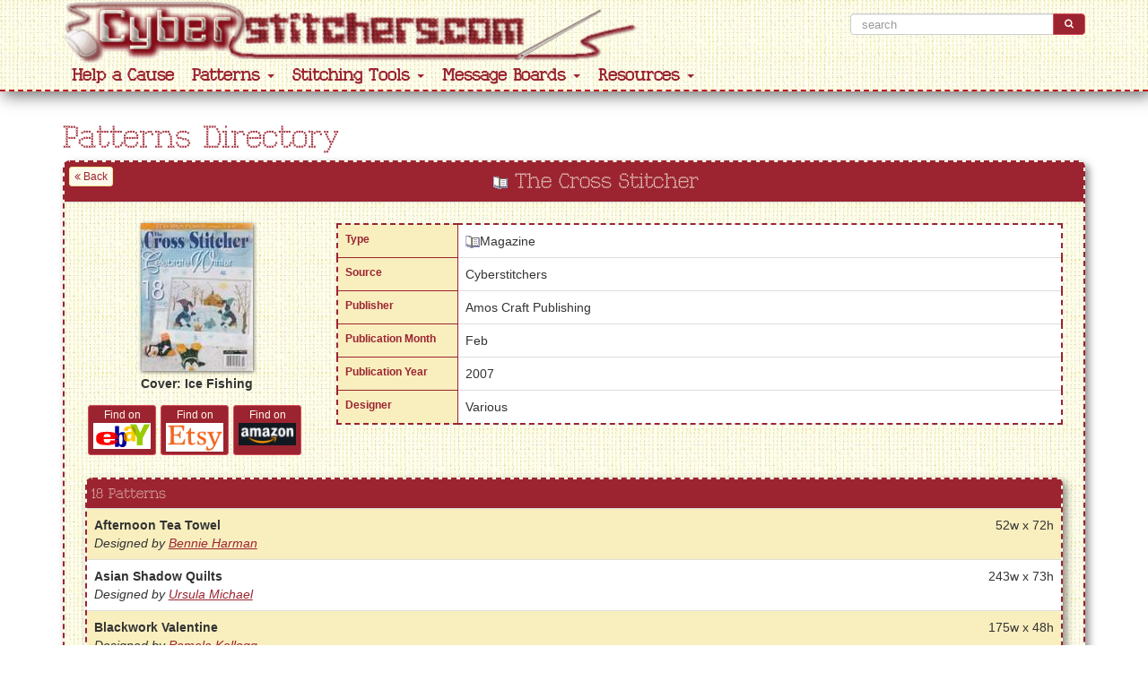

--- FILE ---
content_type: text/html; charset=utf-8
request_url: https://www.cyberstitchers.com/patterns_directory/publication/the_cross_stitcher_feb_2007/the_cross_stitcher
body_size: 5862
content:

<!DOCTYPE html>
<html xmlns="http://www.w3.org/1999/xhtml">
<head>
    <title>Patterns Directory | by Patterns | Page 1 of 0 | Cyberstitchers Cross-Stitch Picture Gallery</title>
    <meta name="keywords" content="database,patterns,magazine,books,leaflets,cross-stitch" />
    <meta name="description" content="Searchable cross-stitch patterns and publication database contaning information on patterns from hundreds of books, magazines, and leaflets." />
    <meta http-equiv="X-UA-Compatible" content="IE=edge" />
    <meta name="viewport" content="width=device-width, initial-scale=1.0 user-scalable=no  maximum-scale=1" /><!-- styles -->
    
    <!-- Google tag (gtag.js) -->
    <script async src="https://www.googletagmanager.com/gtag/js?id=G-H1DVSN7E10"></script>
    <script>
        window.dataLayer = window.dataLayer || [];
        function gtag() { dataLayer.push(arguments); }
        gtag('js', new Date());

        gtag('config', 'G-H1DVSN7E10');
    </script>
    <style type="text/css">
        body {
            padding-top: 130px !important;
            padding-bottom: 140px;
        }
    </style>
    <link href="//maxcdn.bootstrapcdn.com/font-awesome/4.2.0/css/font-awesome.min.css" rel="stylesheet" />
    <link href="/css/fonts.min.css" rel="stylesheet" />
    <link href="/css/cyberstitchers-core.min.css" rel="stylesheet" />
    <link href="/css/cyberstitchers.min.css" rel="stylesheet" />
    <!-- /styles -->
</head>
<body>
    <!-- FACEBOOK START -->
    <div id="fb-root"></div>
    <script async defer crossorigin="anonymous" src="https://connect.facebook.net/en_US/sdk.js#xfbml=1&version=v17.0&appId=155115885251&autoLogAppEvents=1" nonce="FHexLx9M"></script>    <!-- FACEBOOK END-->
    <div class="navbar navbar-fixed-top brand-header">
        <div class="container">
            <div class="row text-center">
                <div class="col-xs-12 col-sm-9 -brand-header-background">
                    <a class="brand-header-background" href="/"><img src="/img/Header.png" alt="Cybersitchers" width="649" height="69" class="img-responsive" /></a>
                </div>
                    <div class="col-xs-12 col-sm-3">
                        <form method='post'  class='searchForm' enctype='multipart/form-data'>
                        <div class="input-group top-margin-md" style="width:100%">
                            <div class='input-group'><input class="form-control" id="Search_Site" name="Search_Site" placeholder="search" type="text" value="" /><span class='input-group-btn'><button type='button' class='btn btn-primary' id='SearchButton_Site'><i class='fa fa-search'></i></button></span></div><input id="SearchURL" name="SearchURL" type="hidden" value="/patterns_directory/publication/the_cross_stitcher_feb_2007/the_cross_stitcher" />
                        </div>
                        <input id="PostBack" name="PostBack" type="hidden" value="639043129638057976" /></form>
                    </div>

            </div>
            <div class="navbar-header">
                <button type="button" class="navbar-toggle" data-toggle="collapse" data-target=".navbar-collapse">
                    <span class="icon-bar"></span>
                    <span class="icon-bar"></span>
                    <span class="icon-bar"></span>
                </button>
            </div>
            <div class="navbar-collapse collapse">
    <ul class="nav navbar-nav">
        <li class="dropdown dropdown-sm">
            <a href="/announcements/calling_all_stitchers">
                Help a Cause
            </a>
        </li>
        
        
        <li class="dropdown dropdown-sm">
            <a class="dropdown-toggle"
               data-hover="dropdown"
               data-toggle="dropdown" role="button" aria-expanded="false"
               href="#">
                Patterns
                <b class="caret"></b>
            </a>
            <ul class="dropdown-menu">
                <li><a href="/patterns_directory/" id="Publications" class="mainNav2"><i class="fa fa-list-alt"></i>&nbsp;Patterns Directory</a></li>
                <li><a href="/free_patterns/" id="PatternLibrary" class="mainNav2"><i class="fa fa-th"></i>&nbsp;Free Patterns</a></li>
            </ul>
        </li>
        <li class="dropdown dropdown-sm">
            <a class="dropdown-toggle"
               data-hover="dropdown"
               data-toggle="dropdown" role="button" aria-expanded="false"
               href="#">
                Stitching Tools
                <b class="caret"></b>
            </a>
            <ul class="dropdown-menu">
                <li><a href="/stitching_tools/floss_conversion_charts" id="ConversionChart"><i class="fa fa-table"></i>&nbsp;Floss Conversion Charts</a></li>
                <li><a href="/stitching_tools/floss_conversion_calculator" id="FlossConversionCalc0B63"><i class="fa fa-calculator"></i>&nbsp;Floss Conversion Calculator</a></li>
                <li><a href="/stitching_tools/floss_color_calculator" id="FlossColorCalculator"><i class="fa fa-calculator"></i>&nbsp;Floss Color Scheme Calculator</a></li>
                <li><a href="/stitching_tools/floss_checklist" id="FlossChecklist"><i class="fa fa-check"></i>&nbsp;Floss Checklist</a></li>
                <li><a href="/stitching_tools/fabric_size_calculator" id="FabricSizeCalculator"><i class="fa fa-calculator"></i>&nbsp;Fabric Size Calculator</a></li>
                <li><a href="/stitching_tools/free_graph_paper/" id="GridPaper"><i class="fa fa-th-large"></i>&nbsp;Free Graph Paper</a></li>
                <li><a href="/resources/finishing_techniques/tuck_pillow_pattern_maker" id="TuckPillowPatternMa09C3"><i class="fa fa-cog"></i>&nbsp;Tuck Pillow Pattern Maker</a></li>
            </ul>
        </li>
        <li class="dropdown dropdown-sm">
            <a class="dropdown-toggle"
               data-hover="dropdown"
               data-toggle="dropdown" role="button" aria-expanded="false"
               href="#">
                Message Boards
                <b class="caret"></b>
            </a>
            <ul class="dropdown-menu">
                <li><a href="/message_boards/cross-stitching" id="CrossStitching"><i class="fa fa-times"></i>&nbsp;Cross-Stitching</a></li>
                <li><a href="/message_boards/patterns" id="Patterns"><i class="fa fa-th"></i>&nbsp;Patterns</a></li>
                <li><a href="/message_boards/general" id="General"><i class="fa fa-comment-o"></i>&nbsp;General</a></li>
                <li><a href="/message_boards/problems" id="GalleryProblems"><i class="fa fa-question-circle"></i>&nbsp;Problems</a></li>
            </ul>
        </li>
        <li class="dropdown dropdown-sm">
            <a class="dropdown-toggle"
               data-hover="dropdown"
               data-toggle="dropdown" role="button" aria-expanded="false"
               href="#">
                Resources
                <b class="caret"></b>
            </a>
            <ul class="dropdown-menu">
                <li><a href="/resources/finishing_techniques/fabric_finishing_techniques" id="FabricFinishingTechniques"><i class="icon-blank"></i>&nbsp;Fabric Finishing Techniques</a></li>
                <li><a href="/resources/finishing_techniques/perforated_paper_finishing_techniques" id="PerforatedPaperFinishingTechniques"><i class="icon-blank"></i>&nbsp;Perforated Paper Finishing Techniques</a></li>
                <li><a href="/galleries/stitched_backs_gallery/" id="StitchedBacksGallery"><i class="icon-blank"></i>&nbsp;Stitched Backs Gallery</a></li>
                
            </ul>
        </li>
    </ul>
</div>



        </div>
    </div>
    <div class="container contentBody">
            <h1>Patterns Directory </h1>
        <form method='post'  class='recordForm' enctype='multipart/form-data'><div class="panel panel-default">
    <div class="panel-heading">
        <a href="/patterns_directory/" class='pull-left btn btn-xs btn-default'  ><i class='fa fa-angle-double-left'></i> Back</a>
        
        <img src='/patterns_directory/img/icon_Magazine.gif' width='16' height='16'   alt="Magazine"/>
        The Cross Stitcher

    </div>
    <div class="panel-body padding-2-percent">
        <div class="row">
            <div class="col-xs-4 col-sm-3 text-center">
                <div class="block-center">
                    <img src='/img/Publications/51025_130x165.jpg' width='125' height='165' alt="The Cross Stitcher | Cover: Ice Fishing"   class="block-center shadow"/>
                        <div class='cover-description'>
                            Cover: Ice Fishing
                        </div>
                    <div class='find-on-links'><a href="https://www.ebay.com/sch/Cross-Stitch-Patterns/34032/i.html?_nkw=The%20Cross%20Stitcher%20Feb%202007%20cross%20stitch" class='btn btn-primary btn-xs btn-find-on-service'   target="_blank" style="margin-top:10px">Find on <img src='/img/ebaysearch.gif' width='64' height='29' alt="Find on EBay"   border="0" class="img-responsive"/></a><a href="https://www.etsy.com/search?q=The%20Cross%20Stitcher%20Feb%202007%20cross%20stitch" class='btn btn-primary btn-xs btn-find-on-service'   target="_blank" style="margin-top:10px">Find on <img src='/img/etsysearch.png' width='64' height='32' alt="Find on Etsy"   border="0" class="img-responsive"/></a><a href="https://www.amazon.com/s?k=The%20Cross%20Stitcher%20Feb%202007%20cross%20stitch&i=arts-crafts" class='btn btn-primary btn-xs btn-find-on-service'   target="_blank" style="margin-top:10px">Find on <img src='/img/amazonsearch.png' width='64' height='25' alt="Find on Amazon"   border="0" class="img-responsive"/></a></div>
                </div>
            </div>
            <div class="col-xs-8 col-sm-9">
                <table class='table table-rounded table-light table-responsive'><tr><th class='col-xs-2'>Type</th><td><img src='/patterns_directory/img/icon_Magazine.gif' width='16' height='16'   alt="Magazine"/>Magazine</td></tr><tr><th class='col-xs-2'>Source</th><td>Cyberstitchers</td></tr><tr><th class='col-xs-2'>Publisher</th><td>Amos Craft Publishing</td></tr><tr><th class='col-xs-2'>Publication Month</th><td>Feb</td></tr><tr><th class='col-xs-2'>Publication Year</th><td>2007</td></tr><tr><th class='col-xs-2'>Designer</th><td>Various</td></tr></table>
            </div>
        </div>
        <div class="row"><div class="col-md-12">&nbsp;</div></div>
        <div class="panel panel-default">
            <div class="panel-heading">
                <div class="panel-title text-left">
                    18 Patterns
                </div>
            </div>
            <table class="table table-bordered table-striped">
                    <tr>
                        <td>
                            <div class="row">
                                <div class="col-xs-9">
                                    <div class="bold  ">Afternoon Tea Towel</div>
                                        <div>
                                            <i>Designed by <a href="/search/designers/bennie_harman/"  target="_blank">Bennie Harman</a></i>
                                        </div>
                                                                                                        </div>
                                <div class="col-xs-3 text-right">
                                        
                                            52w x 72h
                                        

                                </div>
                            </div>
                        </td>
                    </tr>
                    <tr>
                        <td>
                            <div class="row">
                                <div class="col-xs-9">
                                    <div class="bold  ">Asian Shadow Quilts</div>
                                        <div>
                                            <i>Designed by <a href="/search/designers/ursula_michael/"  target="_blank">Ursula Michael</a></i>
                                        </div>
                                                                                                        </div>
                                <div class="col-xs-3 text-right">
                                        
                                            243w x 73h
                                        

                                </div>
                            </div>
                        </td>
                    </tr>
                    <tr>
                        <td>
                            <div class="row">
                                <div class="col-xs-9">
                                    <div class="bold  ">Blackwork Valentine</div>
                                        <div>
                                            <i>Designed by <a href="/search/designers/pamela_kellogg/"  target="_blank">Pamela Kellogg</a></i>
                                        </div>
                                                                                                        </div>
                                <div class="col-xs-3 text-right">
                                        
                                            175w x 48h
                                        

                                </div>
                            </div>
                        </td>
                    </tr>
                    <tr>
                        <td>
                            <div class="row">
                                <div class="col-xs-9">
                                    <div class="bold  ">Christmas is a Time</div>
                                        <div>
                                            <i>Designed by <a href="/search/designers/kathleen_hurley/"  target="_blank">Kathleen Hurley</a></i>
                                        </div>
                                                                                                        </div>
                                <div class="col-xs-3 text-right">
                                        
                                            140w x 70h
                                        

                                </div>
                            </div>
                        </td>
                    </tr>
                    <tr>
                        <td>
                            <div class="row">
                                <div class="col-xs-9">
                                    <div class="bold  ">Ice Fishing</div>
                                        <div>
                                            <i>Designed by <a href="/search/designers/vicki_fisher/"  target="_blank">Vicki Fisher</a></i>
                                        </div>
                                                                                                        </div>
                                <div class="col-xs-3 text-right">
                                        
                                            94w x 67h
                                        

                                </div>
                            </div>
                        </td>
                    </tr>
                    <tr>
                        <td>
                            <div class="row">
                                <div class="col-xs-9">
                                    <div class="bold  ">It&#39;s a Mystery</div>
                                        <div>
                                            <i>Designed by <a href="/search/designers/mike_vickery/"  target="_blank">Mike Vickery</a></i>
                                        </div>
                                                                                                        </div>
                                <div class="col-xs-3 text-right">
                                        
                                            108w x 108h
                                        

                                </div>
                            </div>
                        </td>
                    </tr>
                    <tr>
                        <td>
                            <div class="row">
                                <div class="col-xs-9">
                                    <div class="bold  ">Keys to My Heart</div>
                                        <div>
                                            <i>Designed by <a href="/search/designers/amy_weaver/"  target="_blank">Amy Weaver</a></i>
                                        </div>
                                                                                                        </div>
                                <div class="col-xs-3 text-right">
                                        
                                            168w x 166h
                                        

                                </div>
                            </div>
                        </td>
                    </tr>
                    <tr>
                        <td>
                            <div class="row">
                                <div class="col-xs-9">
                                    <div class="bold  ">Love Is</div>
                                        <div>
                                            <i>Designed by <a href="/search/designers/sue_hillis_designs/"  target="_blank">Sue Hillis Designs</a></i>
                                        </div>
                                                                                                        </div>
                                <div class="col-xs-3 text-right">
                                        
                                            87w x 61h
                                        

                                </div>
                            </div>
                        </td>
                    </tr>
                    <tr>
                        <td>
                            <div class="row">
                                <div class="col-xs-9">
                                    <div class="bold  ">Love Wedding Sampler</div>
                                        <div>
                                            <i>Designed by <a href="/search/designers/margaret_geaslen_kohl/"  target="_blank">Margaret Geaslen Kohl</a></i>
                                        </div>
                                                                                                        </div>
                                <div class="col-xs-3 text-right">
                                        
                                            178w x 145h
                                        

                                </div>
                            </div>
                        </td>
                    </tr>
                    <tr>
                        <td>
                            <div class="row">
                                <div class="col-xs-9">
                                    <div class="bold  ">Many Hearts</div>
                                        <div>
                                            <i>Designed by <a href="/search/designers/margaret_geaslen_kohl/"  target="_blank">Margaret Geaslen Kohl</a></i>
                                        </div>
                                                                                                        </div>
                                <div class="col-xs-3 text-right">
                                        
                                            87w x 105h
                                        

                                </div>
                            </div>
                        </td>
                    </tr>
                    <tr>
                        <td>
                            <div class="row">
                                <div class="col-xs-9">
                                    <div class="bold  ">Mommie and Me</div>
                                        <div>
                                            <i>Designed by <a href="/search/designers/cindy_valentine/"  target="_blank">Cindy Valentine</a></i>
                                        </div>
                                                                                                        </div>
                                <div class="col-xs-3 text-right">
                                        
                                            81w x 162h
                                        

                                </div>
                            </div>
                        </td>
                    </tr>
                    <tr>
                        <td>
                            <div class="row">
                                <div class="col-xs-9">
                                    <div class="bold  ">Morning Coffee Towel</div>
                                        <div>
                                            <i>Designed by <a href="/search/designers/bennie_harman/"  target="_blank">Bennie Harman</a></i>
                                        </div>
                                                                                                        </div>
                                <div class="col-xs-3 text-right">
                                        
                                            52w x 72h
                                        

                                </div>
                            </div>
                        </td>
                    </tr>
                    <tr>
                        <td>
                            <div class="row">
                                <div class="col-xs-9">
                                    <div class="bold  ">Recipe of Love</div>
                                        <div>
                                            <i>Designed by <a href="/search/designers/ursula_michael/"  target="_blank">Ursula Michael</a></i>
                                        </div>
                                                                                                        </div>
                                <div class="col-xs-3 text-right">
                                        
                                            145w x 145h
                                        

                                </div>
                            </div>
                        </td>
                    </tr>
                    <tr>
                        <td>
                            <div class="row">
                                <div class="col-xs-9">
                                    <div class="bold  ">Red House Sampler</div>
                                        <div>
                                            <i>Designed by <a href="/search/designers/vivian_bales/"  target="_blank">Vivian Bales</a></i>
                                        </div>
                                                                                                        </div>
                                <div class="col-xs-3 text-right">
                                        
                                            86w x 65h
                                        

                                </div>
                            </div>
                        </td>
                    </tr>
                    <tr>
                        <td>
                            <div class="row">
                                <div class="col-xs-9">
                                    <div class="bold  ">Tennis Anyone</div>
                                        <div>
                                            <i>Designed by <a href="/search/designers/judy_suleski/"  target="_blank">Judy Suleski</a></i>
                                        </div>
                                                                                                        </div>
                                <div class="col-xs-3 text-right">
                                        
                                            65w x 86h
                                        

                                </div>
                            </div>
                        </td>
                    </tr>
                    <tr>
                        <td>
                            <div class="row">
                                <div class="col-xs-9">
                                    <div class="bold  ">Things Taste Better</div>
                                        <div>
                                            <i>Designed by <a href="/search/designers/diane_selby/"  target="_blank">Diane Selby</a></i>
                                        </div>
                                                                                                        </div>
                                <div class="col-xs-3 text-right">
                                        
                                            99w x 107h
                                        

                                </div>
                            </div>
                        </td>
                    </tr>
                    <tr>
                        <td>
                            <div class="row">
                                <div class="col-xs-9">
                                    <div class="bold  ">Too Many Handbags</div>
                                        <div>
                                            <i>Designed by <a href="/search/designers/gail_bussi/"  target="_blank">Gail Bussi</a></i>
                                        </div>
                                                                                                        </div>
                                <div class="col-xs-3 text-right">
                                        
                                            62w x 162h
                                        

                                </div>
                            </div>
                        </td>
                    </tr>
                    <tr>
                        <td>
                            <div class="row">
                                <div class="col-xs-9">
                                    <div class="bold  ">Winter&#39;s Grazing</div>
                                        <div>
                                            <i>Designed by <a href="/search/designers/lois_winston/"  target="_blank">Lois Winston</a></i>
                                        </div>
                                                                                                        </div>
                                <div class="col-xs-3 text-right">
                                        
                                            172w x 103h
                                        

                                </div>
                            </div>
                        </td>
                    </tr>
            </table>
            <div class="panel-footer brand-background">
                <a href="/patterns_directory/" class='pull-left btn btn-xs btn-default'  ><i class='fa fa-angle-double-left'></i> Back</a>
                &nbsp;
            </div>
        </div>
    </div>
</div><input id="PostBack" name="PostBack" type="hidden" value="639043129638057976" /></form>

    </div>
    <div class="footer text-center footerContent">
        <a href='/home.cshtml' class="subMenuItem">Home</a> | <a href='/search.cshtml' class="subMenuItem">Search</a> | <a href='/comments.cshtml' class="subMenuItem">Comments</a>
        <div class='copyrightcontainer'>
    <div id="copyright" class="copyright">&copy; 2003-2026 Cyberstitchers.com. All rights reserved.<br>
    </div>
        <div class='prtg'>
            <a href="http://www.paessler.com/server_monitoring_software" target="_blank">Server Monitoring</a> by PRTG Network Monitor
        </div>
</div>

    </div>
    <div class="device-xs visible-xs"></div>
    <div class="device-sm visible-sm"></div>
    <div class="device-md visible-md"></div>
    <div class="device-lg visible-lg"></div>
    <span class="font-loader">
        <span class="brand-font"><!-- / --></span>
    </span>
    <script src="//code.jquery.com/jquery-1.12.4.min.js"></script>
    
    <script src="/script/cyberstitchers.js"></script>
    <script async defer src='//static.addtoany.com/menu/page.js'></script>
    <script src="/script/addToAny.js"></script>
    <script async defer src="https://platform.twitter.com/widgets.js" charset="utf-8"></script>
    <script type="text/javascript" language="JavaScript" src="/script/patternsdirectory.js"></script>
<script type="text/javascript" language="JavaScript" src="/script/galleryscripts.min.js"></script>
<script type="text/javascript" language="JavaScript" >var eSearchType = {"BasicSearch":"BasicSearch","AdvancedSearch":"AdvancedSearch"};
</script>
    
<script type="text/javascript">
    var _gaq = _gaq || [];
    var pluginUrl = '//www.google-analytics.com/plugins/ga/inpage_linkid.js';
    _gaq.push(['_require', 'inpage_linkid', pluginUrl]);
    _gaq.push(['_setAccount', 'UA-37409962-2']);
    _gaq.push(['_trackPageview']);

    (function () {
        var ga = document.createElement('script'); ga.type = 'text/javascript'; ga.async = true;
        ga.src = ('https:' == document.location.protocol ? 'https://ssl' : 'http://www') + '.google-analytics.com/ga.js';
        var s = document.getElementsByTagName('script')[0]; s.parentNode.insertBefore(ga, s);
    })();

</script>
<!-- Clarity tracking code for http://cyberstitchers.com/ -->
<script>
    (function (c, l, a, r, i, t, y) {
        c[a] = c[a] || function () { (c[a].q = c[a].q || []).push(arguments) };
        t = l.createElement(r); t.async = 1; t.src = "//www.clarity.ms/tag/" + i;
        y = l.getElementsByTagName(r)[0]; y.parentNode.insertBefore(t, y);
    })(window, document, "clarity", "script", "57tvwj2681");
</script>
</body>
</html>


--- FILE ---
content_type: text/javascript
request_url: https://www.cyberstitchers.com/script/galleryscripts.min.js
body_size: 2103
content:
var GalleryScripts=function(){function u(){try{$("#Designer").change(function(n){GalleryScripts.HandleDesignerChanged(n)});GalleryScripts.HandleDesignerChanged({target:$("#Designer")[0]});$("input[name=Visibility]").click(function(){GalleryScripts.HandleVisibilityChanged(this)});GalleryScripts.HandleVisibilityChanged($("input[name=Visibility]:checked")[0]);i("Designer");$('a[data-toggle="tab"]').on("shown.bs.tab",function(n){$("input[name=SelectedTab]").val(n.target.href)})}catch(n){window.status="InitializeProjectEditor: "+n.description}}function i(n){try{$("#"+n+" option:contains(--)").each(function(){$(this).text($(this).text().replace(/^--/,""))}).wrapAll($("<optgroup label='"+Array(40).join("&mdash;")+"'/ >"))}catch(t){alert("ConfigureOptionGroups: "+t.description)}}function f(n){try{if(!n)return;n.value=="v"?$("#forceUpdate").removeAttr("disabled"):$("#forceUpdate").attr("disabled","disabled")}catch(t){alert("HandleVisibilityChanged: "+t.description)}}function e(n){try{var t=$("#OtherDesigner"),i=!n.target.options[n.target.options.length-1].selected;t[0].disabled=i;i?t.value="":t.focus();$(".OtherDesigner")[0].disabled=i}catch(r){window.status="HandleDesignerChanged: "+r.description}}function o(n,t){try{var i=n.id.replace("AdditionalImageButton","");if(i=="Cancel"&&(i="View"),i=="Delete"&&!confirm("Are you sure you wish to delete this picture?"))return;$("input[name=additionalImageCommand]").val(i);t&&FormManager.AddHiddenField(n.form,"PictureID",t);n.form.submit();DynamicDataPage.DisableDocument()}catch(r){window.status="HandleAdditionalImageCommand: "+r.description}}function s(n){try{var t=document.getElementById("Image"+n);clipboardData.setData("text",t.src.replace(/\?.+/g,"").replace(/_[0-9]+x[0-9]+/g,""))}catch(i){window.status="CopyImageLink: "+i.description}}function h(){try{var n=$("input[name=hasBack]");n.val(n.val()==1?"0":"1");n[0].form.submit();DynamicDataPage.DisableDocument()}catch(t){window.status="ShowBacks: "+t.description}}function c(n){var r,t,i;try{r=document.getElementById("Image"+n);r&&(t=document.getElementById("Link"+n),i=document.getElementById("Crop"+n),t.innerHTML.match(/Back/)?(r.src=r.src.replace(n,n+"B"),t.innerHTML=t.innerHTML.replace(/back/gi,"Front"),i&&(i.outerHTML=i.outerHTML.replace("/"+n,"/"+n+"B")),t.className=t.className.replace("viewBack","viewFront")):(r.src=r.src.replace("/"+n+"B","/"+n),t.innerHTML=t.innerHTML.replace(/Front/gi,"Back"),i&&(i.outerHTML=i.outerHTML.replace(n+"B",n)),t.className=t.className.replace("viewFront","viewBack")))}catch(u){window.status="ViewBack: "+u.description}}function r(n){var i,t,r;try{i=n.name.replace("Upload","Frame");$("."+i).replaceWith("<div class='text-center'><b>Image will appear when saved<\/b><\/div>");t=$("input[name=Name]");r=n.value.match(/([^\\.]+)\.[a-z]+$/gi)?RegExp.$1:n.value;t.val()||t.val(r)}catch(u){alert("HandleImageSelected: "+u.description)}}function l(n){try{var t=n.name.replace("Remove","Frame");$("#"+t+" img").attr("src","/img/noimage.gif").attr("width","150").attr("height","200");$("input[name=RemoveBack]").val("1")}catch(i){window.status=i.description}}function a(n){try{var t=n.value==eAdditionalImageTypes.Progress;$(".IsProgress").css("display",t?"":"none");$(".IsNotProgress").css("display",t?"none":"")}catch(i){alert("HandleImageTypeChanged: "+i.description)}}function v(){try{clipboardData.setData("Text","{{GalleryURLText}}")}catch(n){}}function y(n,t,i){try{var r=window.open("/galleries/send_comment.cshtml?GalleryID="+n+"&ID="+t+"&Subject="+i,"GalleryComment","width=840,height=600,scrollbars=1,resizable=1");r&&r.focus()}catch(u){alert("GalleryScripts.SendGalleryComment:"+u.description)}}function p(n){try{var t=$("<form id='EditGalleryIntroForm' action='/galleries/index.cshtml'  method=post><input name=Command type=hidden value=Edit><input name=Inline type=hidden value=1> <input name=ID type=hidden value="+n+"><\/form>");$("body").append(t);$("#EditGalleryIntroForm").submit()}catch(i){alert("GalleryScripts.EditGalleryIntro:"+i.description)}}function w(){try{Hammer.plugins.fakeMultitouch();Hammer("html",{prevent_default:!1,drag_min_distance:0}).on("swiperight",function(t){t.gesture.preventDefault();n($("#NextProject"))}).on("swipeleft",function(t){t.gesture.preventDefault();n($("#PreviousProject"))}).on("dragleft dragright",function(n){n.gesture.preventDefault()})}catch(t){alert("InitializeGestures: "+t.description)}}function b(){try{$("#NextProject,#PreviousProject").click(function(){n(this)});$("*").keydown(function(n){t(n)});t.handled=!1}catch(i){alert("InitializePreviousNextProject: "+i.description)}}function n(n){try{if($("#"+n.id).length==0)return;if(typeof window.history.pushState=="undefined")DynamicDataPage.DisableDocument("",!0),document.location.href=$(n).data("url");else{DynamicDataPage.DisableDocument("",!0);var t=$(n).data("url");$("form.recordForm").load(t+" form.recordForm",null,function(){window.history.pushState("","",t);DynamicDataPage.EnableDocument();DynamicDataPage.Initialize();GalleryScripts.InitializePreviousNextProject();InitializePageScripts()})}}catch(i){alert("HandlePreviousNextProject: "+i.description)}}function t(i){try{if(t.handled)return;var u=i.keyCode||i.which,r={left:37,up:38,right:39,down:40};switch(u){case r.up:case r.left:n($("#PreviousProject"));t.handled=!0;break;case r.down:case r.right:n($("#NextProject"));t.handled=!0}}catch(f){alert("HandleArrowKey: "+f.description)}}return{EditGalleryIntro:p,SendGalleryComment:y,CopyGalleryURL:v,CopyImageLink:s,ConfigureOptionGroups:i,ClearBack:l,HandleImageSelected:r,InitializeProjectEditor:u,HandleAdditionalImageCommand:o,HandleImageTypeChanged:a,HandleDesignerChanged:e,HandleImageSelected:r,HandleVisibilityChanged:f,InitializePreviousNextProject:b,InitializeGestures:w,ShowBacks:h,ViewBack:c}}();